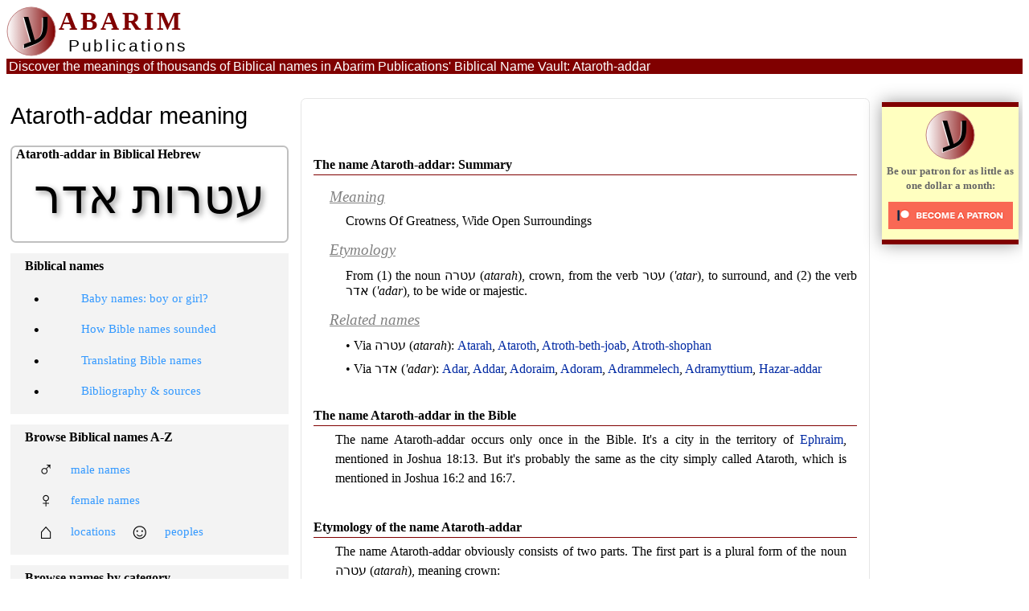

--- FILE ---
content_type: text/html
request_url: https://www.abarim-publications.com/Meaning/Ataroth-addar.html
body_size: 23263
content:
<!DOCTYPE html>
<html lang="en" prefix="og: http://ogp.me/ns#">
<head>
<meta charset="utf-8">
<title>Ataroth-addar | The amazing name Ataroth-addar: meaning and etymology</title>
<link rel="shortcut icon" href="../favicon.ico" type="image/x-icon">
<meta name="description" content="An indepth look at the meaning and etymology of the awesome name Ataroth-addar. We'll discuss the original Hebrew, plus the words and names Ataroth-addar is related to, plus the occurences of this name in the Bible.">
<meta name="keywords" content="Ataroth-addar, the name Ataroth-addar, Ataroth-addar meaning, meaning, etymology, Hebrew, Bible">
<meta property="og:title" content="The amazing name Ataroth-addar: meaning and etymology">
<meta property="og:type" content="article">
<meta property="og:image" content="https://www.abarim-publications.com/pix/og/logoOG.png">
<meta property="og:url" content="https://www.abarim-publications.com/Meaning/Ataroth-addar.html">
<meta property="og:description" content="An indepth look at the meaning and etymology of the awesome name Ataroth-addar. We'll discuss the original Hebrew, plus the words and names Ataroth-addar is related to, plus the occurences of this name in the Bible.">
<meta property="og:site_name" content="Abarim Publications">
<meta name="twitter:card" content="summary">
<meta name="twitter:site" content="@AbarimPubl">
<meta name="twitter:title" content="The amazing name Ataroth-addar: meaning and etymology">
<meta name="twitter:description" content="An indepth look at the meaning and etymology of the awesome name Ataroth-addar. We'll discuss the original Hebrew, plus the words and names Ataroth-addar is related to, plus the occurences of this name in the Bible.">
<meta name="twitter:image" content="https://www.abarim-publications.com/pix/og/logoOG.png">
<META name="ROBOTS" content="INDEX, FOLLOW">
<script type="application/ld+json">{"@context": "https://schema.org","@type": "Article","mainEntityOfPage": {"@type": "WebPage", "@id": "https://www.abarim-publications.com/Meaning/Ataroth-addar.html", "breadcrumb": "Biblical Names Encyclopedia > Meaning > Ataroth-addar"},"url": "https://www.abarim-publications.com/Meaning/Ataroth-addar.html","headline": "Ataroth-addar | The amazing name Ataroth-addar: meaning and etymology","description": "An indepth look at the meaning and etymology of the awesome name Ataroth-addar. We'll discuss the original Hebrew, plus the words and names Ataroth-addar is related to, plus the occurences of this name in the Bible.","keywords": "Ataroth-addar, the name Ataroth-addar, Ataroth-addar meaning, meaning, etymology, Hebrew, Bible","isPartOf": {"@id": "https://www.abarim-publications.com/Meaning/index.html#names", "name": "Encyclopedia of Biblical Names"},"articleBody": " The name Ataroth-addar: Summary. Meaning Crowns Of Greatness, Wide Open Surroundings Etymology From (1) the noun (atarah), crown, from the verb ('atar), to surround, and (2) the verb ('adar), to be wide or majestic. Related names (atarah): Atarah, Ataroth, Atroth-beth-joab, Atroth-shophan ('adar): Adar, Addar, Adoraim, Adoram, Adrammelech, Adramyttium, Hazar-addar The name Ataroth-addar in the Bible. The name Ataroth-addar occurs only once in the Bible. It's a city in the territory of Ephraim, mentioned in Joshua 18:13. But it's probably the same as the city simply called Ataroth, which is mentioned in Joshua 16:2 and 16:7. Etymology of the name Ataroth-addar. The name Ataroth-addar obviously consists of two parts. The first part is a plural form of the noun (atarah), meaning crown: Excerpted from: Abarim Publications' Biblical Dictionary. The verb ('atar) means to surround. Noun (atarah) means crown and denominative verb ('atar) means to coronate. See the full Dictionary article The second part of our name is the same as the name Addar, and is directly derived from the verb , meaning to be wide or majestic: Excerpted from: Abarim Publications' Biblical Dictionary. The verb ('adar) means to be superior or majestic (or literally: wide). Noun ('eder) means glory or magnificence, or may refer to a wide cloak. Adjective ('addir) means majestic. Noun ('aderet) means glory. See the full Dictionary article Ataroth-addar meaning. For a meaning of the name Ataroth-addar, Jones' Dictionary of Old Testament Proper Names reads Crowns Of Greatness. NOBSE Study Bible Name List has Crowns Of Addar (and translates the name Addar with Wide, Open Place). ","publisher": {"@type": "Organization", "name": "Abarim Publications", "@id": "https://www.abarim-publications.com#comp", "url": "https://www.abarim-publications.com", "logo": {"@type": "ImageObject", "url": "https://www.abarim-publications.com/pix/logoArt.png", "width": 600, "height": 60}},"author": {"@type": "Person", "name": "Abarim Publications"}}</script>
<meta name="viewport" content="width=device-width, initial-scale=1">
<link href="../css/main3.css" rel="stylesheet" type="text/css">
<link rel="stylesheet" media="screen and (min-width: 1275px)" href="../css/desktop.css">
<link rel="stylesheet" media="screen and (min-width: 761px) and (max-width: 1274px)" href="../css/pad.css">
<link rel="stylesheet" media="screen and (max-width: 760px)" href="../css/phone.css">
<link rel="stylesheet" media="print" href="../css/print.css">
</head>
<body>
<!-- 2586233/B237988 -->
<div id="cont"><div id="headr"><div id="logoCont"><a href="../index.html" class="clean"><div id="logoD1">
<svg height="62" width="63" id="logoSVG"><defs><linearGradient id="grad1" x1="0%" y1="0%" x2="100%" y2="0%"><stop offset="0%" style="stop-color:#FFFFFF;stop-opacity:1" />
<stop offset="100%" style="stop-color:#800000;stop-opacity:1" /></linearGradient></defs><circle cx="31" cy="31" r="30" stroke="#C08080" stroke-width="1" fill="url(#grad1)"/>
<text x="19" y="46"><tspan class="logoTH">&#x05E2;</tspan></text></svg></div></a>
<div id="logoTC"><div id="logoD2">ABARIM</div><div id="logoD3">Publications</div></div></div>
<div id="rightTop"> </div></div>
<div class="headr2" id="FH2"><div class="elTit1"><span class="elTit">Discover the meanings of thousands of Biblical names in </span>Abarim Publications' Biblical Name Vault: Ataroth-addar</div></div>
<div id="GooglePadTop"> </div>
<div id="leftColu"><h1>Ataroth-addar meaning</h1><div id="bigNameBox"><div class="navTit">Ataroth-addar in Biblical Hebrew</div><span class="bigName"><span class="bigNameS">&#x05E2;&#x05D8;&#x05E8;&#x05D5;&#x05EA;&nbsp;&#x05D0;&#x05D3;&#x05E8;</span></span></div><div class="catBox"><div class="navTit">Ataroth-addar categories:</div><div class="menuBox"><a href="../NaLi/A-LocBig.html" class="contL"><div class="icons black">&#x2302;</div><div class="buttT">locations</div></a></div><div id="contBox"><div class="navTit">Content article</div><nav><div class="menuBox"><a href="#anc-1" class="contL">The name Ataroth-addar: Summary</a></div><div class="menuBox"><a href="#anc-2" class="contL">The name Ataroth-addar in the Bible</a></div><div class="menuBox"><a href="#anc-3" class="contL">Etymology of the name Ataroth-addar</a></div><div class="menuBox"><a href="#anc-4" class="contL">Ataroth-addar meaning</a></div></nav></div><div id="mobNav"><div class="menuBox" onClick="foldNavCol()"><div class="icons black">&#x2261;</div><div class="buttT">browse names and categories</div></div></div></div><div id="navCol1" class="navCol"><div class="navTit">Biblical names</div><nav><div class="menuBox"><a href="../Meaning/index.html" class="contL"><div class="Hicons black">&#8226;</div><div class="buttT">Baby names: boy or girl?</div></a></div><div class="menuBox"><a href="../Meaning/Bible_Names.html" class="contL"><div class="Hicons black">&#8226;</div><div class="buttT">How Bible names sounded</div></a></div><div class="menuBox"><a href="../Meaning/Translating_Bible_Names.html" class="contL"><div class="Hicons black">&#8226;</div><div class="buttT">Translating Bible names</div></a></div><div class="menuBox"><a href="../Meaning/Sources.html" class="contL"><div class="Hicons black">&#8226;</div><div class="buttT">Bibliography & sources</div></a></div></nav></div><div id="navCol2" class="navCol"><div class="navTit">Browse Biblical names A-Z</div><nav><div class="menuBox"><a href="../NaLi/A-MaleBig.html" class="contL"><div class="icons black">&#x2642;</div><div class="buttT">male names</div></a></div><div class="menuBox"><a href="../NaLi/A-FemBig.html" class="contL"><div class="icons black">&#x2640;</div><div class="buttT">female names</div></a></div><div class="menuBox"><a href="../NaLi/A-LocBig.html" class="contL"><div class="icons black">&#x2302;</div><div class="buttT">locations</div><div class="icons black">&#9786;</div><div class="buttT">peoples</div></a></div></nav></div><div id="navCol3" class="navCol"><div class="navTit">Browse names by category</div><nav><div class="menuBox2"><a href="../NaLi/Divine_Names_Bible.html" class="contL"><div class="icons black">&#x263C;</div><div class="buttT">divine names</div></a></div><div class="menuBox2"><a href="../NaLi/Other_gods_Bible.html" class="contL"><div class="icons black">&#9728;</div><div class="buttT">other gods</div></a></div><div class="menuBox2"><a href="../NaLi/Rivers_Bible.html" class="contL"><div class="icons black">&#8776;</div><div class="buttT">rivers</div></a></div><div class="menuBox2"><a href="../NaLi/Mountains_Bible.html" class="contL"><div class="icons black">&#8745;</div><div class="buttT">mountains</div></a></div><div class="menuBox2"><a href="../NaLi/Giants_Bible.html" class="contL"><div class="icons red">&#9787;</div><div class="buttT">giants</div></a></div><div class="menuBox2"><a href="../NaLi/Royals_Bible.html" class="contL"><div class="icons black">&#9813;</div><div class="buttT">royals</div></a></div><div class="menuBox2"><a href="../NaLi/2celest.html" class="contL"><div class="icons black">&#9790;</div><div class="buttT">celestial</div></a></div><div class="menuBox2"><a href="../NaLi/Animal_names_Bible.html" class="contL"><div class="icons black">&#9822;</div><div class="buttT">animals</div></a></div><div class="menuBox2"><a href="../NaLi/Rain_Names_Bible.html" class="contL"><div class="icons black">&#9730;</div><div class="buttT">rain</div></a></div><div class="menuBox2"><a href="../NaLi/2darkness.html" class="contL"><div class="icons black">&#9729;</div><div class="buttT">darkness</div></a></div><div class="menuBox2"><a href="../NaLi/2musicalPhrases.html" class="contL"><div class="icons black">&#9835;</div><div class="buttT">musical</div></a></div><div class="menuBox2"><a href="../NaLi/2noNames.html" class="contL"><div class="icons black">&#216;</div><div class="buttT">no-names</div></a></div><div class="menuBox2"><a href="../NaLi/2doublers.html" class="contL"><div class="icons black">&#9313;</div><div class="buttT">doublers</div></a></div><div class="menuBox2"><a href="../NaLi/2pronoms.html" class="contL"><div class="icons black">&#9413;</div><div class="buttT">pronouns</div></a></div><div class="menuBox2"><a href="../NaLi/2miscellaneous.html" class="contL"><div class="icons black">&#8803;</div><div class="buttT">miscellaneous</div></a></div></nav></div><div id="navCol4" class="navCol"><div class="navTit">Browse names by form</div><nav><div class="menuBox"><a href="../NaLi/2YahPlus.html" class="contL"><div class="Hicons black">... &#x05D9;&#x05D4;</div><div class="buttT">names that start with <i>yah</i></div></a></div><div class="menuBox"><a href="../NaLi/2plusYah.html" class="contL"><div class="Hicons black">&#x05D9;&#x05D4; ...</div><div class="buttT">names that end on <i>yah</i></div></a></div><div class="menuBox"><a href="../NaLi/2Elplus.html" class="contL"><div class="Hicons black">... &#x05D0;&#x05DC;</div><div class="buttT">names that start with <i>el</i></div></a></div><div class="menuBox"><a href="../NaLi/2plusEl.html" class="contL"><div class="Hicons black">&#x05D0;&#x05DC; ...</div><div class="buttT">names that end on <i>el</i></div></a></div><div class="menuBox"><a href="../NaLi/2abPlus.html" class="contL"><div class="Hicons black">... &#x05D0;&#x05D1;</div><div class="buttT">names that start with <i>ab</i></div></a></div><div class="menuBox"><a href="../NaLi/2Plusab.html" class="contL"><div class="Hicons black">&#x05D0;&#x05D1; ...</div><div class="buttT">names that end on <i>ab</i></div></a></div><div class="menuBox"><a href="../NaLi/2wawNun.html" class="contL"><div class="Hicons black">&#x05D5;&#x05DF; ...</div><div class="buttT">names that end on <i>on</i>/<i>un</i></div></a></div><div class="menuBox"><a href="../NaLi/2yod.html" class="contL"><div class="Hicons black">&#x05D9; ...</div><div class="buttT">names that end on a <i>yod</i></div></a></div><div class="menuBox"><a href="../NaLi/2hyphen.html" class="contL"><div class="Hicons black">-</div><div class="buttT">names with a <i>maqqep</i></div></a></div></nav></div><div id="pleaPad"><div id="ppbutPad"><a href="https://www.patreon.com/AbarimPublications" class="clean"><svg height="62" width="63"><defs><linearGradient id="grad1" x1="0%" y1="0%" x2="100%" y2="0%"><stop offset="0%" style="stop-color:#FFFFFF;stop-opacity:1" /><stop offset="100%" style="stop-color:#800000;stop-opacity:1" /></linearGradient></defs><circle cx="31" cy="31" r="30" stroke="#C08080" stroke-width="1" fill="url(#grad1)"/><text x="19" y="46"><tspan class="logoTH liteFont">&#x05E2;</tspan></text></svg><br><span class="pleaFont">Be our patron for as little as one dollar a month:<br><IMG src="../pix/become_a_patron_button.png" class="donButs" width="155" height="34" alt="patreon button"></span></a></div></div><div id="GoogleNavPadR"></div><div id="GoogleNavPad"></div><div id="GoogleNavR"></div><div id="GoogleNav"></div></div>
<div id="GoogleHor"></div>
<div id="centCol"><div class="footMoT"><h4>Source: <span id="YuRhere">https://www.abarim-publications.com/Meaning/Ataroth-addar.html</span></h4></div><div id="addT"></div><div id="article"><article><div id="vM0"></div><div id="vM1"></div><div id="vM2"></div><script src="../scriptz/names.js"></script><h2 id="anc-1" onClick="fold(this.id)"><span id="foldic-1" class="foldIcon">&#128316;</span>The name Ataroth-addar: Summary</h2><div class="h2rule"></div><div id="par-1" class="unfold">
<dl>
<dt class="term-meaning">Meaning</dt>
<dd class="def-meaning">Crowns Of Greatness, Wide Open Surroundings</dd>
<dt class="term-etymology">Etymology</dt>
<dd class="def-etymology">From (1) the noun <span class="HebF">&#x05E2;&#x05D8;&#x05E8;&#x05D4;</span> (<i>atarah</i>), crown, from the verb <span class="HebF">&#x05E2;&#x05D8;&#x05E8;</span> (<i>'atar</i>), to surround, and (2) the verb <span class="HebF">&#x05D0;&#x05D3;&#x05E8;</span> (<i>'adar</i>), to be wide or majestic.</dd>
<dt class="term-related">Related names</dt>
<dd class="def-related">&bull; Via <span class="HebF">&#x05E2;&#x05D8;&#x05E8;&#x05D4;</span> (<i>atarah</i>): <a href="Atarah.html" class="reg">Atarah</a>, <a href="Ataroth.html" class="reg">Ataroth</a>, <a href="Ataroth-beth-joab.html" class="reg">Atroth-beth-joab</a>, <a href="Atroth-shophan.html" class="reg">Atroth-shophan</a></dd>
<dd class="def-related">&bull; Via <span class="HebF">&#x05D0;&#x05D3;&#x05E8;</span> (<i>'adar</i>): <a href="Adar.html" class="reg">Adar</a>, <a href="Addar.html" class="reg">Addar</a>, <a href="Adoraim.html" class="reg">Adoraim</a>, <a href="Adoram.html" class="reg">Adoram</a>, <a href="Adrammelech.html" class="reg">Adrammelech</a>, <a href="Adramyttium.html" class="reg">Adramyttium</a>, <a href="Hazar-addar.html" class="reg">Hazar-addar</a></dd>
</dl>
</div><h2 id="anc-2" onClick="fold(this.id)"><span id="foldic-2" class="foldIcon">&#128316;</span>The name Ataroth-addar in the Bible</h2><div class="h2rule"></div><div id="par-2" class="unfold"><p>
The name Ataroth-addar occurs only once in the Bible. It's a city in the territory of <a href="Ephraim.html" class="reg">Ephraim</a>, mentioned in Joshua 18:13. But it's probably the same as the city simply called Ataroth, which is mentioned in Joshua 16:2 and 16:7.</p>
</div><h2 id="anc-3" onClick="fold(this.id)"><span id="foldic-3" class="foldIcon">&#128316;</span>Etymology of the name Ataroth-addar</h2><div class="h2rule"></div><div id="par-3" class="unfold"><p>
The name Ataroth-addar obviously consists of two parts. The first part is a plural form of the noun <span class="HebF">&#x05E2;&#x05D8;&#x05E8;&#x05D4;</span> (<i>atarah</i>), meaning crown:</p>
<div class="Dictionary"><div class="dictHead">Excerpted from: Abarim Publications' Biblical Dictionary</div><div class="h2rule"></div>
<h6>&#x05E2;&#x05D8;&#x05E8;</h6><p>The verb <span class="HebF">&#x05E2;&#x05D8;&#x05E8;</span> (<i>'atar</i>) means to surround. Noun <span class="HebF">&#x05E2;&#x05D8;&#x05E8;&#x05D4;</span> (<i>atarah</i>) means crown and denominative verb <span class="HebF">&#x05E2;&#x05D8;&#x05E8;</span> (<i>'atar</i>) means to coronate.</p>
<div class="dictHead1"><a href="../Dictionary/ay/ay-te-r.html" class="button2"> &mdash; See the full Dictionary article &mdash; </a></div></div>
<p>The second part of our name is the same as the name Addar, and is directly derived from the verb <span class="HebF">&#x05D0;&#x05D3;&#x05E8;</span>, meaning to be wide or majestic:</p>
<div class="Dictionary"><div class="dictHead">Excerpted from: Abarim Publications' Biblical Dictionary</div><div class="h2rule"></div>
<h6>&#x05D0;&#x05D3;&#x05E8;</h6><p>The verb <span class="HebF">&#x05D0;&#x05D3;&#x05E8;</span> (<i>'adar</i>) means to be superior or majestic (or literally: wide). Noun <span class="HebF">&#x05D0;&#x05D3;&#x05E8;</span> (<i>'eder</i>) means glory or magnificence, or may refer to a wide cloak. Adjective <span class="HebF">&#x05D0;&#x05D3;&#x05D9;&#x05E8;</span> (<i>'addir</i>) means majestic. Noun <span class="HebF">&#x05D0;&#x05D3;&#x05E8;&#x05EA;</span> (<i>'aderet</i>) means glory.</p>
<div class="dictHead1"><a href="../Dictionary/a/a-d-r.html" class="button2"> &mdash; See the full Dictionary article &mdash; </a></div></div> 
</div><h2 id="anc-4" onClick="fold(this.id)"><span id="foldic-4" class="foldIcon">&#128316;</span>Ataroth-addar meaning</h2><div class="h2rule"></div><div id="par-4" class="unfold"><p>
For a meaning of the name Ataroth-addar, Jones' Dictionary of Old Testament Proper Names reads <b>Crowns Of Greatness</b>. NOBSE Study Bible Name List has <b>Crowns Of Addar</b> (and translates the name Addar with Wide, Open Place).</p>
</div></article></div><div id="GoogleMobBot"></div><div id="GooglePadBottom"></div></div>
<div id="rightColu"><div id="plea"><div id="ppbut"><a href="https://www.patreon.com/AbarimPublications" class="clean"><svg height="62" width="63"><defs><linearGradient id="grad1" x1="0%" y1="0%" x2="100%" y2="0%"><stop offset="0%" style="stop-color:#FFFFFF;stop-opacity:1" /><stop offset="100%" style="stop-color:#800000;stop-opacity:1" /></linearGradient></defs><circle cx="31" cy="31" r="30" stroke="#C08080" stroke-width="1" fill="url(#grad1)"/><text x="19" y="46"><tspan class="logoTH liteFont">&#x05E2;</tspan></text></svg><br><span class="pleaFont">Be our patron for as little as one dollar a month:<br><IMG src="../pix/become_a_patron_button.png" class="donButs" width="155" height="34" alt="patreon button"></span></a></div></div><div id="GoogleRghtR"></div><div id="GoogleRght"></div></div></div>
<script>
window.onscroll = function (){
var a = document.getElementById('FH2'), b = a.getBoundingClientRect(), c1 = b.right - b.left, c = document.getElementById('headr'), d = c.getBoundingClientRect().bottom;
a.style.width = c1 + 'px';
if (b.top <= 0){a.style.position = "fixed"; a.style.top = "0"; c.style.marginBottom = "19px";};
if (b.top < d){a.style.position = "static"; c.style.marginBottom = "0";};
}
</script>

<!-- Cloudflare Web Analytics --><script defer src='https://static.cloudflareinsights.com/beacon.min.js' data-cf-beacon='{"token": "bf7713026e2d4bf389cadd71e6eff732"}'></script><!-- End Cloudflare Web Analytics -->
<div id="foot"><footer><span class="footMoT"><b>Please go to our website and support our work.</b></span><div class="headr2"></div><div id="ftr2"><div id="footLi2" class="footerLinks fl2 fbr"><p><b>Science</b><br><a href="../QuantumMechanicsIntroduction.html" class="reg">Quantum Mechanics and Chaos Theory</a><br><a href="../DictionaryG/p/p-a-s-ch-om.html" class="reg">The Passion of the Christ and the Theory of Everything</a><br><a href="../DictionaryG/a/a-s-t-et-r.html" class="reg">Stars and fractals: the many hearts of wisdom</a><br><a href="../Meaning/Hellas.html" class="reg">How the Bible relates to Homer like Ape to Dog</a><br><br><b>Humanities</b><br><a href="../DictionaryG/g/g-i-n-om-s-k-om.html" class="reg">Science, religion and data retention</a><br><a href="../DictionaryG/t/t-e-m-n-om.html" class="reg">How circumcision created the modern world</a><br><a href="../Meaning/Apollyon.html" class="reg">The Metaverse and the Angel of the Abyss</a><br><a href="../Dictionary/a/a-w-b.html" class="reg">What is a Woman?</a><br><br><b>Online e-books (free, no tricks)</b><br>&bull; <a href="../patternsMovies.html" class="reg">Weird Patterns in History and Movies</a><br>&bull; <a href="../Tolkien-Bible-Serbia.html" class="reg">Tolkien, the Bible and Serbia</a><br>&bull; <a href="../How-The-Mind-Works.html" class="reg">How (the) Mind Works</a></p></div><div id="footLi3" class="footerLinks fl2 fbr"><p><b>Bible</b><br><a href="../Meaning/index.html" class="reg">Biblical names</a><br><a href="../Interlinear-New-Testament/index.html" class="reg">Interlinear New Testament</a><br><br><b>Lots and lots of topical articles</b><br><a href="../Dictionary/index.html" class="reg">Hebrew dictionary</a><br><a href="../DictionaryG/index.html" class="reg">Greek dictionary</a><br><br><b>Miscellaneous</b><br><a href="../gospelImpurity.html" class="reg">The gospel of impurity</a><br><a href="../Hebrew-roots-Greek.html" class="reg">The many Hebrew roots of the Greek language</a><br><a href="../worldMind.html" class="reg">Endosymbiotic eukaryosynthesis</a><br><a href="../index.html" class="reg">Why you want to study the Bible</a><br></p></div><div id="footLi4" class="footerLinks fl2"><p><b>Housekeeping</b><br><a href="../contact/Copyright_Names.html" class="reg">Cookies, Copyright & Contact</a><br><br><br><br><b>Please consider helping us financially:</b><br><a href="https://www.patreon.com/AbarimPublications" class="reg">Through Patreon</a><br><a href="https://www.paypal.me/AbarimPublications" class="reg">Via Paypal</a></p></div></div></footer></div>
<script>function fold(a){var b = a.split('-')[1];if (document.getElementById('par-' + b).className == 'fold'){document.getElementById('par-' + b).className = 'unfold'; document.getElementById('foldic-' + b).innerHTML = '&#128316;';}else {document.getElementById('par-' + b).className = 'fold'; document.getElementById('foldic-' + b).innerHTML = '&#128317;';};}function foldNavCol(){var b, a = 1;if (document.getElementById('navCol1').className != 'navFold'){b = 'navFold';} else {b = 'navCol';};while (a < 5){document.getElementById('navCol' + a).className = b; a++;};}foldNavCol();var c = 2;while (c < 5){fold('-' + c);c++;}</script>
<div id="foot2"><div id="copyright">(c) Abarim Publications &mdash; first published on 2014-05-05; last updated on 2025-10-27</div></div>
</body></html>


--- FILE ---
content_type: text/css
request_url: https://www.abarim-publications.com/css/pad.css
body_size: 3545
content:
body {font: 12pt Veranda; }

/* layout */
#cont {overflow: hidden;}
#leftColu {width: 225px; margin: 1px -235px 0 0; float: left; padding: 5px; background: white; }
#GoogleNav {display: none;}
#GoogleNavPad {width: 160px; height: 600px; margin: 10px 0 0 30px;}
#centCol {float: left; margin: 10px 0 0 235px; padding: 5px; border: 1px solid #E6E6E6; border-radius: 5pt;}
#GoogleHor {display: none;}
#GooglePadTop {width: 728px; height: 10px; margin: 0 auto; overflow: hidden;}
#GooglePadBottom {width: 336px; height: 280px; margin: 10px auto; overflow: hidden;}
#rightColu {display: none;}
#GoogleRght {display: none;}
#GoogleMobBot {display: none;}
#foot {background: #E3E3E3; width: 100%; text-align: center; margin: 30px 0 0 0;}
#foot2 {}
.fl2 {width: 33%; max-width: 350px;}
.fbr {}
#bigNameBox {border: 1px solid #C0C0C0; border-radius: 5pt; box-shadow: -3px 3px 5px #999999;}
#addT {display: inline-block; margin: 5pt 0 0 20pt;}
#contBox {margin-top: 20px;}
#mobNav {display: inline; cursor: pointer;}
.buttonGroup {margin-left: 10px;}
.buttonDivSmall {margin: 0 3px; font-size: 120%; }
.buttonDivSmall1 {margin: 0 3px; font-size: 120%; }
#plea {display: none;}
#ppbut {display: none;}
#pleaPad {box-shadow: 0px 0px 20px #999999; border-top: 6px solid #800000; border-bottom: 6px solid #800000; background: #FFFFC0; margin: 20pt 0; font: 11pt Verana; font-weight: 700; color: #666666; padding: 3pt 0;}
#ppbutPad {text-align: center;}
.smiley {border-radius: 50%; margin-top: 10px;}


/* elements */
.bigName {display: block; text-shadow: 5px 5px 10px #999999; text-align: center; font-family: "Times New Roman"; margin: -5pt 0 15pt 0;}
.bigNameT {font-size: 40pt;}
.bigNameS {font-size: 25pt;}
.icons {text-align: center; font-size: 20pt; font-weight: 700; width: 22pt; float: left;}
.menuBox {height: 25pt; margin: 0 0 5px 5px;}
.menuBox2 {height: 25pt; margin: 0 0 5px 5px; width: 150px; float: left;}
.Hicons {font: 14pt "Times New Roman"; font-weight: 700; width: 32pt; float: left; line-height: 25pt;}
.Dictionary {box-shadow:3px 6px 6px #999999; margin: 0 10pt 20pt 10pt; border:1px solid #C0C0C0; padding: 5px; border-radius: .5em; display: block; background: #FFFFC0; overflow: hidden; }
.dicLink {margin: 20px;}
.catBox {padding: 2pt 0 2pt 5pt; border: 1px solid #C0C0C0; border-radius: 5pt; overflow: hidden; background: #F3F3F3; margin: 10pt 0 10pt 0; box-shadow: -3px 3px 5px #999999}
.navCol {overflow: hidden; background: #F3F3F3; padding: 5pt 0 5pt 10pt; margin-top: 10pt; box-shadow: -3px 3px 5px #999999;}
.navTit {font: 12pt Verana; font-weight: 700; margin: 2pt 0pt 10pt 5pt;}
.article {overflow: hidden;}
li {margin: 10pt; line-height: 150%;}
p {margin: 0 10pt 20pt 20pt; line-height: 150%; }
.fold {display: none;}
.unfold {display: inline;}
.navFold {display: none;}
.foldIcon {margin-right: 10px;}
.elTit {}


/* titles */
h1 {font: 16pt Veranda, sans-serif; margin-bottom: 20px;}
h2 {font: 12pt Verana; font-weight: 700; margin: 30pt 0 2pt 0; cursor: pointer;}
h3 {font: 11pt Verana; font-weight: 700; margin: 10pt 0 2pt 0; color: #666666; text-align: right;}

/*fonts and colors */
.buttT {font: 10pt Veranda; margin: 8px 4px 0 4px; float: left; color: #3399FF; }
.buttT:hover {text-decoration: underline;}
.contL {font: 11pt Veranda; margin: 1px 3px 0 0; float: left; color: #3399FF; }
.contL:link {text-decoration: none;}
.contL:visited {color: #800000;}
.contL:hover {text-decoration: underline;}

/*nameLists */
.nameCol1 {margin: 10px 15px 10px 0; float: left; width: 280px;  border-top: 1px solid #800000;}




--- FILE ---
content_type: application/javascript
request_url: https://www.abarim-publications.com/scriptz/names.js
body_size: 5579
content:
function showVerse(){
var a = sessionStorage.getItem("verse").split('[<i>see note</i>]').join('-').split('|!|')[1].split('!#!'), b = 0, c1, c2, c3, d, e, f = '', g, h = ["FFFFFF", "C0C0C0", "0033CC", "FF0000", "00CC00"], boC, boP, i = ["transparent", "solid", "dotted", "dashed", "double", "dotted dotted solid solid", "solid solid dotted dotted", "dashed dashed solid solid", "solid solid dashed dashed", "solid dashed", "solid dotted"], j = '';
document.getElementById('vM0').innerHTML = '<div class="greenBar"></div><div class="ohid"><a href="' + a[0] + '" class="reg bibRef">' + a[1] + '</a><span class="closeWindr" onClick="closeThisWin()">&#10006;</a></span></div><div class="KJV boxz">' + a[2] + '</div>';
document.getElementById('vM1').className = "vM"; document.getElementById('vM2').className = "vM";
document.getElementById('vM1').innerHTML = a[3];
d = 'M!' + document.getElementById('YuRhere').innerHTML.split('Meaning/')[1].split('.html')[0];
c1 = document.getElementsByClassName('noDict');
c2 = document.getElementsByClassName('contB whiteBor2');
c3 = document.getElementsByClassName('cellB greenF');
b = 0;
while (b < c3.length){c3[b].innerHTML = ''; b++;};
b = 0;
while (b < c1.length){c1[b].style.height = "40px"; b++;};
b = 0;
while (b < c2.length){c2[b].style.height = "40px";
e = c2[b].getAttribute("data-things").split('*');
if (e[2] == d){
g = e[6].split('-');
j = '<div class="wordLizt" style="border-width: 2px; border-style: ' + i[g[1]] + '; border-color: #' + h[g[0]] + '">' + showVerse1(e[4]) + '</div>';
c2[b].style.borderWidth = "2px";
c2[b].style.borderStyle = i[g[1]];
c2[b].style.borderColor = '#' + h[g[0]];
c2[b].style.background = '#EFEFFF';
c2[b].style.cursor = "auto";
if (g[1] == 4){c2[b].style.borderWidth = '3px'; c2[b].style.padding = '0 0 2px 0'; };
};
if (j != '' && f.split(j).length == 1){f = f + j;}; j = '';
b++;};
document.getElementById('vM2').innerHTML = f + '<div class="greenBar"></div>';
}

function showVerse1(a){
var c = 'XOX', b, d, w = new Array(); 
if (a == 'V-PAN'){c = 'O'; b = 'This word is the infinitive expression of a <b>verb</b>, which in turn derives from the name discussed below. There are only two words like this in the New Testament: "to Judaize" in Galatians 2:14, and "to Tartarize" in 2 Peter 2:4.';};
if (a == 'ADV'){c = 'O'; b = "This word is an <b>adverb</b> derived from the name discussed below. Only five words like this occur in the New Testament, namely Hebrewishly (John 5:2, 19:13, 19:17, 19:20, Revelation 9:11, and 16:16), Jewishly (Galatians 2:14), Hellenically (John 19:20 and Acts 21:37), Lycaonianically (Acts 14:11), and Romanly (John 19:20).";};
if (a == 'HEB'){c = 'O'; b = "This word &mdash; discussed below &mdash; is one of a few Hebrew terms that show up transliterated in the Greek New Testament (Amen, Hosanna, Hallelujah and Sabaoth). Imported words like this are not declined in Greek and always look the same.";};
if (a == 'ARAM'){c = 'O'; b = "This word is obviously not a name, but it's pretty enough to be one, so we included it in our name list. It's an Aramaic word and when it shows up transliterated in a Greek text, it's not declined.";}; 
if (a == 'N-NSF%N-VSF'){c = 'O'; b = "This name's number is <b>single</b> and its gender is <b>feminine</b>. But it's technically not clear whether its case is <b>nominative</b> (which usually indicates subject) or <b>vocative</b> (someone is being addressed), because these two forms are identical for singular feminine. Which one it is must be derived from the context.";};
if (a == 'N-PRI'){c = 'O'; b = "This name can not be declined in Greek. This is common for names that are transliterated from other languages (such as Hebrew or Aramaic), but it means that its case must be derived from its context.";};
if (a == 'V-AAP-NSM'){c = 'O'; b = 'This word is a <b>participle</b> of a <b>verb</b>, which in turn derives from the name discussed below. There are only two words like this in the New Testament: "to Tartarize" in 2 Peter 2:4, and "to Judaize" in Galatians 2:14.';};

if (c == 'XOX'){
w[0] = 'This word is a';
d = a.split('-');
switch (d[0]){
case 'N': w[1] = ' form of the name discussed below.'; break; 
case 'A': w[1] = 'n adjective derived from the name discussed below.'; break;};
w[2] = ' Its case is <b>';
g = d[1].split('');
switch (g[0]){
case 'N': w[3] = 'nominative'; w[5] = 'subject'; break;
case 'A': w[3] = 'accusative'; w[5] = 'object'; break;
case 'G': w[3] = 'genitive'; w[5] = '"of"'; break;
case 'D': w[3] = 'dative'; w[5] = '"to"'; break;
case 'V': w[3] = 'vocative'; w[5] = 'someone being addressed'; break;};
w[4] = '</b> (which usually indicates ';
w[6] = '). Its number is <b>';
switch (g[1]){
case 'S': w[7] = 'single'; break; 
case 'P': w[7] = 'plural'; break;};
w[8] = '</b>. And its gender is <b>';
switch (g[2]){
case 'M': w[9] = 'masculine'; break;
case 'F': w[9] = 'feminine'; break;
case 'N': w[9] = 'neuter'; break;};
b = w.join('') + '</b>.'; };
return b;
}

function closeThisWin(){
document.getElementById('vM0').innerHTML = document.getElementById('vM1').innerHTML = document.getElementById('vM2').innerHTML = document.getElementById('vM1').className = '';
sessionStorage.removeItem("verse");
}

function goDict(a){
var b = a.split('$$'), d, URL;
d = b[1].split('!');
if (d[0] == 'M'){URL = d[1] + '.html';};
if (d[0] == 'D'){URL = '../DictionaryG/' + d[1] + '.html';}
window.open(URL, "_self");
}

if (typeof(sessionStorage) != 'undefined'){
if (sessionStorage.getItem("verse") != null){
if (sessionStorage.getItem("verse").split('|!|')[0] == 'AbarimBib'){
showVerse();
};};};
